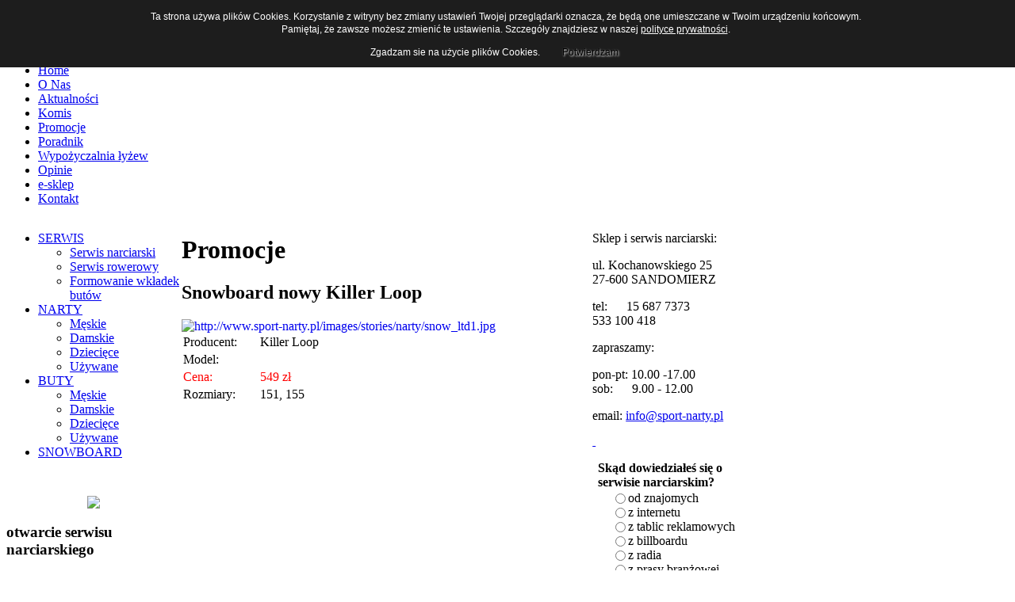

--- FILE ---
content_type: text/html; charset=utf-8
request_url: http://www.sport-narty.pl/narty/320-snowboard-nowy-killer-loop.html
body_size: 6322
content:

<!DOCTYPE html PUBLIC "-//W3C//DTD XHTML 1.0 Transitional//EN" "http://www.w3.org/TR/xhtml1/DTD/xhtml1-transitional.dtd">

<!-- Free Joomla! template by JoomlaShine.com - JSN Epic Free 2.0 for Joomla! 1.5.x -->

<html xmlns="http://www.w3.org/1999/xhtml" xml:lang="pl-pl" lang="pl-pl" dir="ltr">

<head>

  <base href="http://www.sport-narty.pl/narty/320-snowboard-nowy-killer-loop.html" />
  <meta http-equiv="content-type" content="text/html; charset=utf-8" />
  <meta name="robots" content="index, follow" />
  <meta name="keywords" content="Snowboard nowy Killer Loop" />
  <meta name="description" content="



Producent:
Killer Loop


Model:



Cena:
 549 zł


Rozmiary:
151, 155


" />
  <meta name="generator" content="Joomla! 1.5 - Open Source Content Management" />
  <title>Snowboard nowy Killer Loop</title>
  <link rel="stylesheet" href="/plugins/system/jcemediabox/css/jcemediabox.css?version=1111" type="text/css" />
  <link rel="stylesheet" href="/plugins/system/jcemediabox/themes/shadow/css/style.css?version=1111" type="text/css" />
  <link rel="stylesheet" href="/media/system/js/mt_carousel2.css" type="text/css" />
  <script type="text/javascript" src="/media/system/js/mootools2.js"></script>
  <script type="text/javascript" src="/plugins/system/jcemediabox/js/jcemediabox.js?version=1111"></script>
  <script type="text/javascript" src="/media/system/js/mt_carousel2.js"></script>
  <script type="text/javascript">
JCEMediaBox.init({popup:{width:"",height:"",legacy:0,lightbox:0,shadowbox:0,resize:1,icons:1,overlay:1,overlayopacity:0.8,overlaycolor:"#000000",fadespeed:500,scalespeed:500,hideobjects:0,scrolling:"fixed",close:2,labels:{'close':'Zamknij','next':'Następne','previous':'Poprzednie','cancel':'Anuluj','numbers':'{$current} z {$total}'},cookie_expiry:"",google_viewer:0},tooltip:{className:"tooltip",opacity:0.8,speed:150,position:"br",offsets:{x: 16, y: 16}},base:"/",imgpath:"plugins/system/jcemediabox/img",theme:"shadow",themecustom:"",themepath:"plugins/system/jcemediabox/themes"});
  </script>



<link rel="shortcut icon" href="/images/favicon.ico" />

<link rel="stylesheet" href="/templates/system/css/system.css" type="text/css" />

<script type="text/javascript" src="/media/system/js/milkbox.js"></script>

<link rel="stylesheet" href="/media/system/js/milkbox.css" type="text/css" />

<script type="text/javascript" src="/media/system/js/mootools-1.2-more.js"></script>

<link rel="stylesheet" href="/templates/system/css/general.css" type="text/css" />

<link href="/templates/jsn_epic_free/css/template.css" rel="stylesheet" type="text/css" media="screen" />

<style type="text/css">

	#jsn-page {

		width: 960px;

	}

	

	#jsn-header {

		height: 40px;

	}

	

	#jsn-content_inner1 {

		

		padding: 0;

	}

	#jsn-maincontent_inner {

		padding-left: 0;

	}

	

	#jsn-content_inner2 {

		background: transparent url(/images/left_column_bg.jpg) right top no-repeat;

		padding: 0;

	}

	#jsn-maincontent_inner {

		padding-right: 0;

	}

	

	#jsn-leftsidecontent {

		float: left;

		width: 23%;

	}

	#jsn-maincontent {

		float: left;

		width: 518px;

	}

	#jsn-rightsidecontent {

		float: right;

		width: 23%;

	}

	</style><script type="text/javascript" src="/templates/jsn_epic_free/js/jsn_script.js"></script>
<!--[if lte IE 6]>

<link href="/templates/jsn_epic_free/css/jsn_fixie6.css" rel="stylesheet" type="text/css" />


<script type="text/javascript">

	var blankImg = '/images/blank.png';

</script>

<style type="text/css">

	img {  behavior: url(/templates/jsn_epic_free/js/iepngfix.htc); }

</style>


<![endif]-->

<!--[if lte IE 7]>

<script type="text/javascript" src="/templates/jsn_epic_free/js/suckerfish.js"></script>

<![endif]-->

<!--[if IE 7]>

<link href="/templates/jsn_epic_free/css/jsn_fixie7.css" rel="stylesheet" type="text/css" />

<![endif]-->


<style type="text/css">
	#zakladka_facebook{
		float:right;
		width:232px;
		height:420px; 
		background: url(/images/slider2.png) no-repeat;
		display:block;
		right:-205px;
		padding:0;
		position:fixed;
		top: 45px;
		z-index:1002;
	}


</style>

	<script type="text/javascript">
		window.addEvent('domready', function(){
		
		
		var div = $$('#zakladka_facebook');

		  div.set('morph', {
			duration: 600
		  });
		
		  div.addEvents({
		
			mouseenter: function(){
			  // this refers to the element in an event
			  this.morph({
				'right':0
			  });
			},
		
			mouseleave: function(){
			  // this refers to the element in an event
			  this.morph({
				'right':'-205px'
			  });
			}
		
		  });
		
		}); 
	</script>

<script>(function(d, s, id) {
  var js, fjs = d.getElementsByTagName(s)[0];
  if (d.getElementById(id)) return;
  js = d.createElement(s); js.id = id;
  js.src = "//connect.facebook.net/pl_PL/all.js#xfbml=1&appId=151369294968354";
  fjs.parentNode.insertBefore(js, fjs);
}(document, 'script', 'facebook-jssdk'));</script>

<style type="text/css">

                div#cookieMessageContainer{

                    font: 12px/16px Helvetica,Arial,Verdana,sans-serif;

					position:fixed;

                    z-index:999999;

                    top:0;

					right:0;

                    margin:0 auto;

					padding: 5px;

                }

                #cookieMessageText p,.accept{font: 12px/16px Helvetica,Arial,Verdana,sans-serif;margin:0;padding:0 0 6px;text-align:left;vertical-align:middle}

				.accept label{vertical-align:middle}

				#cookieMessageContainer table,#cookieMessageContainer tr,#cookieMessageContainer td{margin:0;padding:0;vertical-align:middle;border:0;background:none}

                #cookieMessageAgreementForm{margin:0 0 0 10px}

                #cookieMessageInformationIcon{margin:0 10px 0 0;height:29px}

                #continue_button{vertical-align:middle;cursor:pointer;margin:0 0 0 10px}

                #info_icon{vertical-align:middle;margin:5px 0 0}

                #buttonbarContainer{height:29px;margin:0 0 -10px}

				input#AcceptCookies{margin:0 10px;vertical-align:middle}

				#cookieMessageContainer .cookie_button{background: url(http://www.sport-narty.pl/plugins/system/EUCookieDirectiveLite/images/continue_button.png);text-shadow: #fff 0.1em 0.1em 0.2em; color: #000; padding: 5px 12px;height: 14px;float: left;}

				.accept {float: left;padding: 5px 6px 4px 15px;}

            </style>
</head>

<body id="jsn-master">

	<div id="jsn-page">

		<div id="jsn-header">

			<!--<div id="jsn-logo"><img src="/" alt="" /></div>-->

			

<a href="/mapa-strony.html" id="mapa_strony"></a>
<a href="/kontakt.html" id="kontakt_top"></a>
<a href="/" id="home_top"></a>
		</div>

		<div id="jsn-body">



			
			<div id="jsn-promo">

				<div id="jsn-pheader" class="jsn-column"><img src="/images/race_top.jpg" /></div>

			</div>

						
			<div id="jsn-mainmenu">

				
				<div id="jsn-ptoolbar">		<div class="moduletable">
					<ul class="menu-suckerfish"><li class="item27 order1 first"><a href="http://www.sport-narty.pl/"><span>Home</span></a></li><li class="item4 order2"><a href="/o-nas.html"><span>O Nas</span></a></li><li class="item8 order3"><a href="/aktualnosci.html"><span>Aktualności</span></a></li><li class="item44 order7"><a href="/komis.html"><span>Komis</span></a></li><li class="item103 order11"><a href="/promocje.html"><span>Promocje</span></a></li><li class="item21 order12"><a href="/poradnik.html"><span>Poradnik</span></a></li><li class="item104 order15"><a href="/wypozyczalnia-lyzew.html"><span>Wypożyczalnia łyżew</span></a></li><li class="item108 order16"><a href="/opinie.html"><span>Opinie</span></a></li><li class="item109 order17"><a href="http://www.guardo.pl/" target="_blank"><span>e-sklep</span></a></li><li class="item22 order18 last"><a href="/kontakt.html"><span>Kontakt</span></a></li></ul>		</div>
	
                
                
                
                </div>

				
				
			</div>

						<div id="jsn-content"><div id="jsn-content_inner1"><div id="jsn-content_inner2">

				
				<div id="jsn-leftsidecontent" class="jsn-column">

					<div id="jsn-pleft">		<div class="module-box box-grey">
			<div>
				<div>
					<div>
											<ul class="menu-bullettree"><li class="parent item45 order2 first"><a href="/serwis.html"><span>SERWIS</span></a><ul><li class="item48 order1 first"><a href="/serwis/serwis-narciarski.html"><span>Serwis narciarski</span></a></li><li class="item67 order2"><a href="http://www.sport-rowery.pl/serwis/serwis-rowerowy.html"><span>Serwis rowerowy</span></a></li><li class="item50 order4 last"><a href="/serwis/formowanie-wkladek-butow.html"><span>Formowanie wkładek butów</span></a></li></ul></li><li class="parent active item46 order3 current"><a href="/narty.html" class="current"><span>NARTY</span></a><ul><li class="item51 order1 first"><a href="/narty/meskie.html"><span>Męskie</span></a></li><li class="item52 order2"><a href="/narty/damskie.html"><span>Damskie</span></a></li><li class="item53 order3"><a href="/narty/dzieciece.html"><span>Dziecięce</span></a></li><li class="item54 order4 last"><a href="/narty/uzywane.html"><span>Używane</span></a></li></ul></li><li class="parent item47 order4"><a href="#"><span>BUTY</span></a><ul><li class="item57 order1 first"><a href="/buty/meskie.html"><span>Męskie</span></a></li><li class="item58 order2"><a href="/buty/damskie.html"><span>Damskie</span></a></li><li class="item59 order3"><a href="/buty/dzieciece.html"><span>Dziecięce</span></a></li><li class="item60 order4 last"><a href="/buty/uzywane.html"><span>Używane</span></a></li></ul></li><li class="item107 order5 last"><a href="/snowboard.html"><span>SNOWBOARD</span></a></li></ul>					</div>
				</div>
			</div>
		</div>
			<div class="module">
			<div>
				<div>
					<div>
											<center><img src="/images/logo_winter.jpg" style="margin-top:30px;" /></center>					</div>
				</div>
			</div>
		</div>
			<div class="module">
			<div>
				<div>
					<div>
											<div id="news">
<h3 class="news_title"> otwarcie serwisu narciarskiego</h3> SERWIS NARCIARSKI OTWARTY. Zapraszamy ze sprzętem narciarskim i snowboardowym. Gwarantujemy niepowtarzalną jakość ...&nbsp;<a href="/aktualnosci/358-otwarcie-serwisu-narciarskiego.html">więcej&nbsp></a>

</div>
					</div>
				</div>
			</div>
		</div>
	</div>
		<div class="module">
			<div>
				<div>
					<div>
												<div style="text-align:center; font-weight:bold;">Oferowane marki</div>

    <div id="container_s2">
		<table width="100%" cellpadding="0" cellspacing="0">
        <tr>

            <td>
            <div id="wrap_s2">
			<ul id="carousel2">
				<li><img src="/images/logo_00.jpg" alt="Partner 0" /></li><li><img src="/images/logo_01.jpg" alt="Partner 1" /></li><li><img src="/images/logo_02.jpg" alt="Partner 2" /></li><li><img src="/images/logo_03.jpg" alt="Partner 3" /></li><li><img src="/images/logo_04.jpg" alt="Partner 4" /></li><li><img src="/images/logo_05.jpg" alt="Partner 5" /></li><li><img src="/images/logo_06.jpg" alt="Partner 6" /></li><li><img src="/images/logo_07.jpg" alt="Partner 7" /></li><li><img src="/images/logo_08.jpg" alt="Partner 8" /></li><li><img src="/images/logo_09.jpg" alt="Partner 9" /></li><li><img src="/images/logo_10.jpg" alt="Partner 10" /></li><li><img src="/images/logo_11.jpg" alt="Partner 11" /></li><li><img src="/images/logo_12.jpg" alt="Partner 12" /></li><li><img src="/images/logo_13.jpg" alt="Partner 13" /></li><li><img src="/images/logo_14.jpg" alt="Partner 14" /></li>			</ul>
			</div>
			</td>
     </tr>
     <tr>
      	  <td><a id="previous2"></a></td>
          <td><a id="next2"></a></td>
          </tr>
     </table>

	</div>
					</div>
				</div>
			</div>
		</div>
	

				</div>

				
				<div id="jsn-maincontent" class="jsn-column"><div id="jsn-maincontent_inner">

					<!--<div id="jsn-pathway"></div>-->

					
					<div id="jsn-mainbody">

						

						
			<h1 class="componentheading">Promocje</h1>
			
<div id="page">

			<div class="leading"><h2 class="contentheading_blog">Snowboard nowy Killer Loop</h2><p><a type="image" class="jcepopup" target="_blank" href="/images/stories/narty/snow_ltd2.jpg"><img style="float: left;" alt="http://www.sport-narty.pl/images/stories/narty/snow_ltd1.jpg" src="/images/stories/narty/snow_ltd1.jpg" /></a></p>
<table style="width: 204px; height: 88px;" border="0" cellpadding="2" cellspacing="0">
<tbody>
<tr>
<td>Producent:</td>
<td>Killer Loop</td>
</tr>
<tr>
<td>Model:</td>
<td></td>
</tr>
<tr>
<td><span style="color: #ff0000;">Cena:</span></td>
<td><span style="color: #ff0000;"><span style="text-decoration: line-through;"></span><span style="text-decoration: line-through;"></span> 549 zł</span></td>
</tr>
<tr>
<td>Rozmiary:</td>
<td>151, 155</td>
</tr>
</tbody>
</table></div></div>
 

					</div>

					
					
				</div></div>

				
				<div id="jsn-rightsidecontent" class="jsn-column">

					<div id="jsn-pright">		<div class="module">
			<div>
				<div>
					<div>
											<div class="mod_main"> <p>Sklep i serwis narciarski:</p> <p>ul. Kochanowskiego 25<br />27-600 SANDOMIERZ</p> <p>tel:      <span class="skype_pnh_print_container">15 687 7373</span><br /> <span class="skype_pnh_print_container">533 100 418</span><span class="skype_pnh_container"><span class="skype_pnh_mark"> </span></span></p> <p>zapraszamy:</p> <p>pon-pt: 10.00 -17.00<br />sob:      9.00 - 12.00</p> <p>email: <a href="mailto:info@sport-narty.pl">info@sport-narty.pl</a></p> </div>					</div>
				</div>
			</div>
		</div>
			<div class="module">
			<div>
				<div>
					<div>
											<p><a href="https://adresowo.pl/" style="font-family: Arial; font-size: 13.333333015441895px; text-align: justify; white-space: pre-wrap;">&nbsp;</a></p>					</div>
				</div>
			</div>
		</div>
			<div class="module">
			<div>
				<div>
					<div>
											<form action="index.php" method="post" name="form2">

<table width="95%" border="0" cellspacing="0" cellpadding="1" align="center" class="poll">
<thead>
	<tr>
		<td style="font-weight: bold;">
			Skąd dowiedziałeś się o serwisie narciarskim?		</td>
	</tr>
</thead>
	<tr>
		<td align="center">
			<table class="pollstableborder" cellspacing="0" cellpadding="0" border="0">
							<tr>
					<td class="sectiontableentry2" valign="top">
						<input type="radio" name="voteid" id="voteid25" value="25" alt="25" />
					</td>
					<td class="sectiontableentry2" valign="top">
						<label for="voteid25">
							od znajomych						</label>
					</td>
				</tr>
											<tr>
					<td class="sectiontableentry1" valign="top">
						<input type="radio" name="voteid" id="voteid26" value="26" alt="26" />
					</td>
					<td class="sectiontableentry1" valign="top">
						<label for="voteid26">
							z internetu						</label>
					</td>
				</tr>
											<tr>
					<td class="sectiontableentry2" valign="top">
						<input type="radio" name="voteid" id="voteid27" value="27" alt="27" />
					</td>
					<td class="sectiontableentry2" valign="top">
						<label for="voteid27">
							z tablic reklamowych						</label>
					</td>
				</tr>
											<tr>
					<td class="sectiontableentry1" valign="top">
						<input type="radio" name="voteid" id="voteid28" value="28" alt="28" />
					</td>
					<td class="sectiontableentry1" valign="top">
						<label for="voteid28">
							z billboardu						</label>
					</td>
				</tr>
											<tr>
					<td class="sectiontableentry2" valign="top">
						<input type="radio" name="voteid" id="voteid29" value="29" alt="29" />
					</td>
					<td class="sectiontableentry2" valign="top">
						<label for="voteid29">
							z radia						</label>
					</td>
				</tr>
											<tr>
					<td class="sectiontableentry1" valign="top">
						<input type="radio" name="voteid" id="voteid30" value="30" alt="30" />
					</td>
					<td class="sectiontableentry1" valign="top">
						<label for="voteid30">
							z prasy branżowej						</label>
					</td>
				</tr>
											<tr>
					<td class="sectiontableentry2" valign="top">
						<input type="radio" name="voteid" id="voteid31" value="31" alt="31" />
					</td>
					<td class="sectiontableentry2" valign="top">
						<label for="voteid31">
							przechodziłem obok						</label>
					</td>
				</tr>
											<tr>
					<td class="sectiontableentry1" valign="top">
						<input type="radio" name="voteid" id="voteid32" value="32" alt="32" />
					</td>
					<td class="sectiontableentry1" valign="top">
						<label for="voteid32">
							z ulotek reklamowych						</label>
					</td>
				</tr>
											<tr>
					<td class="sectiontableentry2" valign="top">
						<input type="radio" name="voteid" id="voteid33" value="33" alt="33" />
					</td>
					<td class="sectiontableentry2" valign="top">
						<label for="voteid33">
							z innnego źródła						</label>
					</td>
				</tr>
											<tr>
					<td class="sectiontableentry1" valign="top">
						<input type="radio" name="voteid" id="voteid34" value="34" alt="34" />
					</td>
					<td class="sectiontableentry1" valign="top">
						<label for="voteid34">
							z radiowęzła na giełdzie						</label>
					</td>
				</tr>
											<tr>
					<td class="sectiontableentry2" valign="top">
						<input type="radio" name="voteid" id="voteid35" value="35" alt="35" />
					</td>
					<td class="sectiontableentry2" valign="top">
						<label for="voteid35">
							z telebimu (LED)						</label>
					</td>
				</tr>
										</table>
		</td>
	</tr>
	<tr>
		<td>
			<div align="center">
				<input type="submit" name="task_button" class="button" value="Głosuj" />
				&nbsp;
				<input type="button" name="option" class="button" value="Wyniki" onclick="document.location.href='/component/poll/3-skad-dowiedziales-sie-o-nas.html'" />
			</div>
		</td>
	</tr>
</table>

	<input type="hidden" name="option" value="com_poll" />
	<input type="hidden" name="task" value="vote" />
	<input type="hidden" name="id" value="3" />
	<input type="hidden" name="b2e06f8e21de4ac9fb8c0a7d5bac5582" value="1" /></form>					</div>
				</div>
			</div>
		</div>
			<div class="module">
			<div>
				<div>
					<div>
											<div style="text-align: center; font-weight: bold;">Partnerzy</div>
<p>&nbsp;<span style="font-size: 10pt; font-family: Arial; vertical-align: baseline; white-space: pre-wrap;"><a href="https://adresowo.pl/" target="_blank" data-saferedirecturl="https://www.google.com/url?q=https://adresowo.pl/&amp;source=gmail&amp;ust=1620404603491000&amp;usg=AFQjCNG-Rgvqw7Ixb57kuBA0laxa-THjmA" style="color: #1155cc;">https://adresowo.pl/</a></span></p>
<p><a href="http://www.mosir.sandomierz.pl"><img style="float: left;" src="/images/logo_mosit.gif" /></a></p>					</div>
				</div>
			</div>
		</div>
	</div>

				</div>

				
				<div class="clearbreak"></div>

			</div></div></div>

			
		</div>


		<div id="jsn-footer">


			
			<div id="jsn-pbottom" class="jsn-column">		<div class="moduletable">
					<table width="100%" border="0" cellpadding="0" cellspacing="1"><tr><td nowrap="nowrap"><a href="/" class="mainlevel_bottom" >Home</a><a href="/aktualnosci.html" class="mainlevel_bottom" >Aktualności</a><a href="/serwis.html" class="mainlevel_bottom" >Serwis</a><a href="/cookies.html" class="mainlevel_bottom" >Cookies</a><a href="/kontakt.html" class="mainlevel_bottom" >Kontakt</a></td></tr></table>		</div>
	</div>

			


		</div>



	</div>

	<div id="jsn-copyright">&copy; 2026 Sport Serwis. Created by <a style="color:#AAA;" href="http://www.easyit.pl" title="EasyIT - tworzenie stron www, strony www, sklepy internetowe">EasyIT</a></div>    
<div id="zakladka_facebook">
		<div style="color:#FFF; padding:10px 5px 0 35px;">
			 	<div class="fb-like-box" data-href="http://www.facebook.com/105042769568536" data-width="200" data-height="360" data-show-faces="true" data-stream="false" data-header="false" style="background:#FFF;"></div>
		</div>
	</div>    
    
<script type="text/javascript">

  var _gaq = _gaq || [];
  _gaq.push(['_setAccount', 'UA-6649365-8']);
  _gaq.push(['_trackPageview']);

  (function() {
    var ga = document.createElement('script'); ga.type = 'text/javascript'; ga.async = true;
    ga.src = ('https:' == document.location.protocol ? 'https://ssl' : 'http://www') + '.google-analytics.com/ga.js';
    var s = document.getElementsByTagName('script')[0]; s.parentNode.insertBefore(ga, s);
  })();

</script>
<div id="cookieMessageOuter" style="width:100%"><div id="cookieMessageContainer" style="width:100%;background-color:#1D1D1D;color:#fff"><div style="width:970px; margin:0 auto;"><table width="100%"><tr><td colspan="2"><div id="cookieMessageText" style="padding:6px 10px 0 15px;"><p style="color:#fff!important; text-align:center;">Ta strona używa plików Cookies. Korzystanie z witryny bez zmiany ustawień Twojej przeglądarki oznacza, że będą one umieszczane w Twoim urządzeniu końcowym. Pamiętaj, że zawsze możesz zmienić te ustawienia.  Szczegóły znajdziesz w naszej <a id="cookieMessageDetailsLink" style="color:#fff!important; text-decoration: underline;" title="View our privacy policy page" href="/cookies.html">polityce prywatności</a>.</p></div></td></tr><tr><td style="padding-left:300px;"><span class="accept"><span class="cookieMessageText" style="color:#fff;" !important;>Zgadzam sie na użycie plików Cookies.</span></span></label> <div border="0" class="cookie_button" id="continue_button" onclick="SetCookie('cookieAcceptanceCookie','accepted',9999);">Potwierdzam</div></p></td><td align="right"></td></tr></table></div></div></div><script type="text/javascript" src="http://www.sport-narty.pl/plugins/system/EUCookieDirectiveLite/EUCookieDirective.js"></script>
</body>

</html>